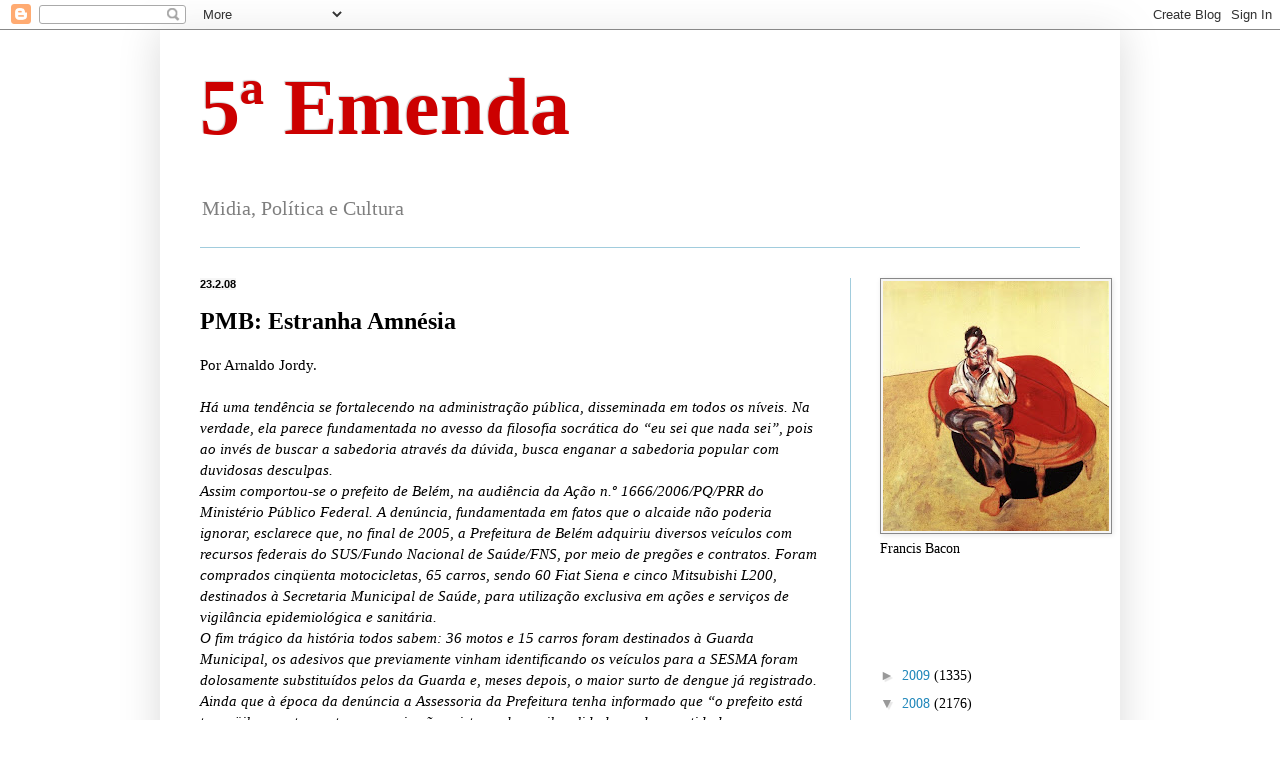

--- FILE ---
content_type: text/html; charset=UTF-8
request_url: https://quintaemenda.blogspot.com/2008/02/pmb-estranha-amnsia.html
body_size: 14405
content:
<!DOCTYPE html>
<html class='v2' dir='ltr' lang='pt-BR'>
<head>
<link href='https://www.blogger.com/static/v1/widgets/335934321-css_bundle_v2.css' rel='stylesheet' type='text/css'/>
<meta content='width=1100' name='viewport'/>
<meta content='text/html; charset=UTF-8' http-equiv='Content-Type'/>
<meta content='blogger' name='generator'/>
<link href='https://quintaemenda.blogspot.com/favicon.ico' rel='icon' type='image/x-icon'/>
<link href='http://quintaemenda.blogspot.com/2008/02/pmb-estranha-amnsia.html' rel='canonical'/>
<!--Can't find substitution for tag [blog.ieCssRetrofitLinks]-->
<meta content='http://quintaemenda.blogspot.com/2008/02/pmb-estranha-amnsia.html' property='og:url'/>
<meta content='PMB: Estranha Amnésia' property='og:title'/>
<meta content='Por Arnaldo Jordy. Há uma tendência se fortalecendo na administração pública, disseminada em todos os níveis. Na verdade, ela parece fundame...' property='og:description'/>
<title>5ª Emenda: PMB: Estranha Amnésia</title>
<style id='page-skin-1' type='text/css'><!--
/*
-----------------------------------------------
Blogger Template Style
Name:     Simple
Designer: Blogger
URL:      www.blogger.com
----------------------------------------------- */
/* Content
----------------------------------------------- */
body {
font: normal normal 14px Georgia, Utopia, 'Palatino Linotype', Palatino, serif;
color: #000000;
background: #ffffff none repeat scroll top left;
padding: 0 40px 40px 40px;
}
html body .region-inner {
min-width: 0;
max-width: 100%;
width: auto;
}
h2 {
font-size: 22px;
}
a:link {
text-decoration:none;
color: #2288bb;
}
a:visited {
text-decoration:none;
color: #888888;
}
a:hover {
text-decoration:underline;
color: #33aaff;
}
.body-fauxcolumn-outer .fauxcolumn-inner {
background: transparent url(https://resources.blogblog.com/blogblog/data/1kt/simple/body_gradient_tile_light.png) repeat scroll top left;
_background-image: none;
}
.body-fauxcolumn-outer .cap-top {
position: absolute;
z-index: 1;
height: 400px;
width: 100%;
}
.body-fauxcolumn-outer .cap-top .cap-left {
width: 100%;
background: transparent url(https://resources.blogblog.com/blogblog/data/1kt/simple/gradients_light.png) repeat-x scroll top left;
_background-image: none;
}
.content-outer {
-moz-box-shadow: 0 0 40px rgba(0, 0, 0, .15);
-webkit-box-shadow: 0 0 5px rgba(0, 0, 0, .15);
-goog-ms-box-shadow: 0 0 10px #333333;
box-shadow: 0 0 40px rgba(0, 0, 0, .15);
margin-bottom: 1px;
}
.content-inner {
padding: 10px 10px;
}
.content-inner {
background-color: #ffffff;
}
/* Header
----------------------------------------------- */
.header-outer {
background: transparent none repeat-x scroll 0 -400px;
_background-image: none;
}
.Header h1 {
font: normal bold 80px Georgia, Utopia, 'Palatino Linotype', Palatino, serif;
color: #cc0000;
text-shadow: -1px -1px 1px rgba(0, 0, 0, .2);
}
.Header h1 a {
color: #cc0000;
}
.Header .description {
font-size: 140%;
color: #7f7f7f;
}
.header-inner .Header .titlewrapper {
padding: 22px 30px;
}
.header-inner .Header .descriptionwrapper {
padding: 0 30px;
}
/* Tabs
----------------------------------------------- */
.tabs-inner .section:first-child {
border-top: 1px solid #a1ccdd;
}
.tabs-inner .section:first-child ul {
margin-top: -1px;
border-top: 1px solid #a1ccdd;
border-left: 0 solid #a1ccdd;
border-right: 0 solid #a1ccdd;
}
.tabs-inner .widget ul {
background: #ffffff url(https://resources.blogblog.com/blogblog/data/1kt/simple/gradients_light.png) repeat-x scroll 0 -800px;
_background-image: none;
border-bottom: 1px solid #a1ccdd;
margin-top: 0;
margin-left: -30px;
margin-right: -30px;
}
.tabs-inner .widget li a {
display: inline-block;
padding: .6em 1em;
font: normal normal 14px 'Courier New', Courier, FreeMono, monospace;
color: #f1c232;
border-left: 1px solid #ffffff;
border-right: 1px solid #a1ccdd;
}
.tabs-inner .widget li:first-child a {
border-left: none;
}
.tabs-inner .widget li.selected a, .tabs-inner .widget li a:hover {
color: #000000;
background-color: #eeeeee;
text-decoration: none;
}
/* Columns
----------------------------------------------- */
.main-outer {
border-top: 0 solid #a1ccdd;
}
.fauxcolumn-left-outer .fauxcolumn-inner {
border-right: 1px solid #a1ccdd;
}
.fauxcolumn-right-outer .fauxcolumn-inner {
border-left: 1px solid #a1ccdd;
}
/* Headings
----------------------------------------------- */
div.widget > h2,
div.widget h2.title {
margin: 0 0 1em 0;
font: normal bold 14px Georgia, Utopia, 'Palatino Linotype', Palatino, serif;
color: #ffffff;
}
/* Widgets
----------------------------------------------- */
.widget .zippy {
color: #999999;
text-shadow: 2px 2px 1px rgba(0, 0, 0, .1);
}
.widget .popular-posts ul {
list-style: none;
}
/* Posts
----------------------------------------------- */
h2.date-header {
font: normal bold 11px Arial, Tahoma, Helvetica, FreeSans, sans-serif;
}
.date-header span {
background-color: #f5f5f5;
color: #000000;
padding: inherit;
letter-spacing: inherit;
margin: inherit;
}
.main-inner {
padding-top: 30px;
padding-bottom: 30px;
}
.main-inner .column-center-inner {
padding: 0 15px;
}
.main-inner .column-center-inner .section {
margin: 0 15px;
}
.post {
margin: 0 0 25px 0;
}
h3.post-title, .comments h4 {
font: normal bold 24px Georgia, Utopia, 'Palatino Linotype', Palatino, serif;
margin: .75em 0 0;
}
.post-body {
font-size: 110%;
line-height: 1.4;
position: relative;
}
.post-body img, .post-body .tr-caption-container, .Profile img, .Image img,
.BlogList .item-thumbnail img {
padding: 2px;
background: #f5f5f5;
border: 1px solid #888888;
-moz-box-shadow: 1px 1px 5px rgba(0, 0, 0, .1);
-webkit-box-shadow: 1px 1px 5px rgba(0, 0, 0, .1);
box-shadow: 1px 1px 5px rgba(0, 0, 0, .1);
}
.post-body img, .post-body .tr-caption-container {
padding: 5px;
}
.post-body .tr-caption-container {
color: #999999;
}
.post-body .tr-caption-container img {
padding: 0;
background: transparent;
border: none;
-moz-box-shadow: 0 0 0 rgba(0, 0, 0, .1);
-webkit-box-shadow: 0 0 0 rgba(0, 0, 0, .1);
box-shadow: 0 0 0 rgba(0, 0, 0, .1);
}
.post-header {
margin: 0 0 1.5em;
line-height: 1.6;
font-size: 90%;
}
.post-footer {
margin: 20px -2px 0;
padding: 5px 10px;
color: #777777;
background-color: #f5f5f5;
border-bottom: 1px solid #eeeeee;
line-height: 1.6;
font-size: 90%;
}
#comments .comment-author {
padding-top: 1.5em;
border-top: 1px solid #a1ccdd;
background-position: 0 1.5em;
}
#comments .comment-author:first-child {
padding-top: 0;
border-top: none;
}
.avatar-image-container {
margin: .2em 0 0;
}
#comments .avatar-image-container img {
border: 1px solid #888888;
}
/* Comments
----------------------------------------------- */
.comments .comments-content .icon.blog-author {
background-repeat: no-repeat;
background-image: url([data-uri]);
}
.comments .comments-content .loadmore a {
border-top: 1px solid #999999;
border-bottom: 1px solid #999999;
}
.comments .comment-thread.inline-thread {
background-color: #f5f5f5;
}
.comments .continue {
border-top: 2px solid #999999;
}
/* Accents
---------------------------------------------- */
.section-columns td.columns-cell {
border-left: 1px solid #a1ccdd;
}
.blog-pager {
background: transparent none no-repeat scroll top center;
}
.blog-pager-older-link, .home-link,
.blog-pager-newer-link {
background-color: #ffffff;
padding: 5px;
}
.footer-outer {
border-top: 0 dashed #bbbbbb;
}
/* Mobile
----------------------------------------------- */
body.mobile  {
background-size: auto;
}
.mobile .body-fauxcolumn-outer {
background: transparent none repeat scroll top left;
}
.mobile .body-fauxcolumn-outer .cap-top {
background-size: 100% auto;
}
.mobile .content-outer {
-webkit-box-shadow: 0 0 3px rgba(0, 0, 0, .15);
box-shadow: 0 0 3px rgba(0, 0, 0, .15);
}
.mobile .tabs-inner .widget ul {
margin-left: 0;
margin-right: 0;
}
.mobile .post {
margin: 0;
}
.mobile .main-inner .column-center-inner .section {
margin: 0;
}
.mobile .date-header span {
padding: 0.1em 10px;
margin: 0 -10px;
}
.mobile h3.post-title {
margin: 0;
}
.mobile .blog-pager {
background: transparent none no-repeat scroll top center;
}
.mobile .footer-outer {
border-top: none;
}
.mobile .main-inner, .mobile .footer-inner {
background-color: #ffffff;
}
.mobile-index-contents {
color: #000000;
}
.mobile-link-button {
background-color: #2288bb;
}
.mobile-link-button a:link, .mobile-link-button a:visited {
color: #ffffff;
}
.mobile .tabs-inner .section:first-child {
border-top: none;
}
.mobile .tabs-inner .PageList .widget-content {
background-color: #eeeeee;
color: #000000;
border-top: 1px solid #a1ccdd;
border-bottom: 1px solid #a1ccdd;
}
.mobile .tabs-inner .PageList .widget-content .pagelist-arrow {
border-left: 1px solid #a1ccdd;
}

--></style>
<style id='template-skin-1' type='text/css'><!--
body {
min-width: 960px;
}
.content-outer, .content-fauxcolumn-outer, .region-inner {
min-width: 960px;
max-width: 960px;
_width: 960px;
}
.main-inner .columns {
padding-left: 0;
padding-right: 260px;
}
.main-inner .fauxcolumn-center-outer {
left: 0;
right: 260px;
/* IE6 does not respect left and right together */
_width: expression(this.parentNode.offsetWidth -
parseInt("0") -
parseInt("260px") + 'px');
}
.main-inner .fauxcolumn-left-outer {
width: 0;
}
.main-inner .fauxcolumn-right-outer {
width: 260px;
}
.main-inner .column-left-outer {
width: 0;
right: 100%;
margin-left: -0;
}
.main-inner .column-right-outer {
width: 260px;
margin-right: -260px;
}
#layout {
min-width: 0;
}
#layout .content-outer {
min-width: 0;
width: 800px;
}
#layout .region-inner {
min-width: 0;
width: auto;
}
body#layout div.add_widget {
padding: 8px;
}
body#layout div.add_widget a {
margin-left: 32px;
}
--></style>
<link href='https://www.blogger.com/dyn-css/authorization.css?targetBlogID=17822396&amp;zx=36137e2b-8569-498e-988e-e87cf1b03b37' media='none' onload='if(media!=&#39;all&#39;)media=&#39;all&#39;' rel='stylesheet'/><noscript><link href='https://www.blogger.com/dyn-css/authorization.css?targetBlogID=17822396&amp;zx=36137e2b-8569-498e-988e-e87cf1b03b37' rel='stylesheet'/></noscript>
<meta name='google-adsense-platform-account' content='ca-host-pub-1556223355139109'/>
<meta name='google-adsense-platform-domain' content='blogspot.com'/>

</head>
<body class='loading variant-pale'>
<div class='navbar section' id='navbar' name='Navbar'><div class='widget Navbar' data-version='1' id='Navbar1'><script type="text/javascript">
    function setAttributeOnload(object, attribute, val) {
      if(window.addEventListener) {
        window.addEventListener('load',
          function(){ object[attribute] = val; }, false);
      } else {
        window.attachEvent('onload', function(){ object[attribute] = val; });
      }
    }
  </script>
<div id="navbar-iframe-container"></div>
<script type="text/javascript" src="https://apis.google.com/js/platform.js"></script>
<script type="text/javascript">
      gapi.load("gapi.iframes:gapi.iframes.style.bubble", function() {
        if (gapi.iframes && gapi.iframes.getContext) {
          gapi.iframes.getContext().openChild({
              url: 'https://www.blogger.com/navbar/17822396?po\x3d4370531340226513667\x26origin\x3dhttps://quintaemenda.blogspot.com',
              where: document.getElementById("navbar-iframe-container"),
              id: "navbar-iframe"
          });
        }
      });
    </script><script type="text/javascript">
(function() {
var script = document.createElement('script');
script.type = 'text/javascript';
script.src = '//pagead2.googlesyndication.com/pagead/js/google_top_exp.js';
var head = document.getElementsByTagName('head')[0];
if (head) {
head.appendChild(script);
}})();
</script>
</div></div>
<div class='body-fauxcolumns'>
<div class='fauxcolumn-outer body-fauxcolumn-outer'>
<div class='cap-top'>
<div class='cap-left'></div>
<div class='cap-right'></div>
</div>
<div class='fauxborder-left'>
<div class='fauxborder-right'></div>
<div class='fauxcolumn-inner'>
</div>
</div>
<div class='cap-bottom'>
<div class='cap-left'></div>
<div class='cap-right'></div>
</div>
</div>
</div>
<div class='content'>
<div class='content-fauxcolumns'>
<div class='fauxcolumn-outer content-fauxcolumn-outer'>
<div class='cap-top'>
<div class='cap-left'></div>
<div class='cap-right'></div>
</div>
<div class='fauxborder-left'>
<div class='fauxborder-right'></div>
<div class='fauxcolumn-inner'>
</div>
</div>
<div class='cap-bottom'>
<div class='cap-left'></div>
<div class='cap-right'></div>
</div>
</div>
</div>
<div class='content-outer'>
<div class='content-cap-top cap-top'>
<div class='cap-left'></div>
<div class='cap-right'></div>
</div>
<div class='fauxborder-left content-fauxborder-left'>
<div class='fauxborder-right content-fauxborder-right'></div>
<div class='content-inner'>
<header>
<div class='header-outer'>
<div class='header-cap-top cap-top'>
<div class='cap-left'></div>
<div class='cap-right'></div>
</div>
<div class='fauxborder-left header-fauxborder-left'>
<div class='fauxborder-right header-fauxborder-right'></div>
<div class='region-inner header-inner'>
<div class='header section' id='header' name='Cabeçalho'><div class='widget Header' data-version='1' id='Header1'>
<div id='header-inner'>
<div class='titlewrapper'>
<h1 class='title'>
<a href='https://quintaemenda.blogspot.com/'>
5ª Emenda
</a>
</h1>
</div>
<div class='descriptionwrapper'>
<p class='description'><span>Midia, Política e Cultura</span></p>
</div>
</div>
</div></div>
</div>
</div>
<div class='header-cap-bottom cap-bottom'>
<div class='cap-left'></div>
<div class='cap-right'></div>
</div>
</div>
</header>
<div class='tabs-outer'>
<div class='tabs-cap-top cap-top'>
<div class='cap-left'></div>
<div class='cap-right'></div>
</div>
<div class='fauxborder-left tabs-fauxborder-left'>
<div class='fauxborder-right tabs-fauxborder-right'></div>
<div class='region-inner tabs-inner'>
<div class='tabs no-items section' id='crosscol' name='Entre colunas'></div>
<div class='tabs no-items section' id='crosscol-overflow' name='Cross-Column 2'></div>
</div>
</div>
<div class='tabs-cap-bottom cap-bottom'>
<div class='cap-left'></div>
<div class='cap-right'></div>
</div>
</div>
<div class='main-outer'>
<div class='main-cap-top cap-top'>
<div class='cap-left'></div>
<div class='cap-right'></div>
</div>
<div class='fauxborder-left main-fauxborder-left'>
<div class='fauxborder-right main-fauxborder-right'></div>
<div class='region-inner main-inner'>
<div class='columns fauxcolumns'>
<div class='fauxcolumn-outer fauxcolumn-center-outer'>
<div class='cap-top'>
<div class='cap-left'></div>
<div class='cap-right'></div>
</div>
<div class='fauxborder-left'>
<div class='fauxborder-right'></div>
<div class='fauxcolumn-inner'>
</div>
</div>
<div class='cap-bottom'>
<div class='cap-left'></div>
<div class='cap-right'></div>
</div>
</div>
<div class='fauxcolumn-outer fauxcolumn-left-outer'>
<div class='cap-top'>
<div class='cap-left'></div>
<div class='cap-right'></div>
</div>
<div class='fauxborder-left'>
<div class='fauxborder-right'></div>
<div class='fauxcolumn-inner'>
</div>
</div>
<div class='cap-bottom'>
<div class='cap-left'></div>
<div class='cap-right'></div>
</div>
</div>
<div class='fauxcolumn-outer fauxcolumn-right-outer'>
<div class='cap-top'>
<div class='cap-left'></div>
<div class='cap-right'></div>
</div>
<div class='fauxborder-left'>
<div class='fauxborder-right'></div>
<div class='fauxcolumn-inner'>
</div>
</div>
<div class='cap-bottom'>
<div class='cap-left'></div>
<div class='cap-right'></div>
</div>
</div>
<!-- corrects IE6 width calculation -->
<div class='columns-inner'>
<div class='column-center-outer'>
<div class='column-center-inner'>
<div class='main section' id='main' name='Principal'><div class='widget Blog' data-version='1' id='Blog1'>
<div class='blog-posts hfeed'>

          <div class="date-outer">
        
<h2 class='date-header'><span>23.2.08</span></h2>

          <div class="date-posts">
        
<div class='post-outer'>
<div class='post hentry uncustomized-post-template' itemprop='blogPost' itemscope='itemscope' itemtype='http://schema.org/BlogPosting'>
<meta content='17822396' itemprop='blogId'/>
<meta content='4370531340226513667' itemprop='postId'/>
<a name='4370531340226513667'></a>
<h3 class='post-title entry-title' itemprop='name'>
PMB: Estranha Amnésia
</h3>
<div class='post-header'>
<div class='post-header-line-1'></div>
</div>
<div class='post-body entry-content' id='post-body-4370531340226513667' itemprop='description articleBody'>
Por Arnaldo Jordy.<br /><br /><em>Há uma tendência se fortalecendo na administração pública, disseminada em todos os níveis. Na verdade, ela parece fundamentada no avesso da filosofia socrática do &#8220;eu sei que nada sei&#8221;, pois ao invés de buscar a sabedoria através da dúvida, busca enganar a sabedoria popular com duvidosas desculpas.<br />Assim comportou-se o prefeito de Belém, na audiência da Ação n.º 1666/2006/PQ/PRR do Ministério Público Federal. A denúncia, fundamentada em fatos que o alcaide não poderia ignorar, esclarece que, no final de 2005, a Prefeitura de Belém adquiriu diversos veículos com recursos federais do SUS/Fundo Nacional de Saúde/FNS, por meio de pregões e contratos. Foram comprados cinqüenta motocicletas, 65 carros, sendo 60 Fiat Siena e cinco Mitsubishi L200, destinados à Secretaria Municipal de Saúde, para utilização exclusiva em ações e serviços de vigilância epidemiológica e sanitária.<br />O fim trágico da história todos sabem: 36 motos e 15 carros foram destinados à Guarda Municipal, os adesivos que previamente vinham identificando os veículos para a SESMA foram dolosamente substituídos pelos da Guarda e, meses depois, o maior surto de dengue já registrado.<br />Ainda que à época da denúncia a Assessoria da Prefeitura tenha informado que &#8220;o prefeito está tranqüilo quanto a este caso, pois não existe nenhuma ilegalidade ou desonestidade e que, ao final da apuração, ficará comprovado que tudo foi feito como orientam as leis", seu primeiro recurso não foi explicar os fatos. Sua defesa foi tentar descaracterizar a competência da Justiça Federal no questionamento, no que foi derrotado. O segundo recurso foi recorrer à máxima socrática do desconhecimento, dizendo na audiência que a compra de carros não era sua responsabilidade e sim da SESMA, &#8220;esquecendo-se&#8221;, inclusive, de que a entrega dos veículos à Guarda foi pública e festiva.<br />Acompanhamos agora o projeto de macrodrenagem da Estrada Nova, obra com um custo de cerca de 250 milhões de reais, financiada pelo BID, cuja aprovação demorou face ao déficit nas contas públicas municipais nos cinco anos anteriores à apresentação da carta-consulta em outubro de 2005.<br />Em março de 2007, o então secretário Municipal de Urbanismo, Luiz Otávio Mota Pereira, denunciou as &#8220;obras alopradas&#8221; da gestão Duciomar Costa, dizendo textualmente na sua carta de demissão: &#8220;Face ao exposto e visando resguardar minha responsabilidade como técnico, professor universitário, servidor público e principalmente como cidadão, solicito minha demissão do cargo de secretário Municipal de Urbanismo e também coordenador da Unidade Gestora do Programa de Recuperação Urbano Ambiental da Bacia da Estrada Nova&#8221;.<br />A bacia da Estrada Nova abriga os bairros que apresentam os piores indicadores de saúde e de baixo IDH de Belém. O projeto tem por objetivo melhorar a qualidade de vida de cerca de 250 mil pessoas, mas, pouco se sabe sobre os procedimentos, objeto de tumultuadas audiências no bairro do Jurunas.<br />Mesclada com a urbanização da orla, sob o pomposo rótulo Portal da Amazônia, a urbanização da Estrada Nova parece que ficará submersa pela nova fase do prefeito sob a máxima do Chacrinha: &#8220;eu vim para confundir e não para explicar&#8221;. Quanto à orla, denúncias recentes na imprensa insinuam que a ampliação de gabarito para construções privilegia a especulação imobiliária..<br />Esperamos que a opinião pública, o MPF e, principalmente, o MPE &#8211; que até agora permaneceu calado &#8211; estejam vigilantes na defesa do povo de Belém, pois aqui, mais do que uma metamorfose ambulante, somos vítimas da confusão deliberada e do esquecimento &#8220;prévio&#8221;.<br /></em><br />* Arnaldo Jordy é deputado estadual, líder do PPS.
<div style='clear: both;'></div>
</div>
<div class='post-footer'>
<div class='post-footer-line post-footer-line-1'>
<span class='post-author vcard'>
Postado por
<span class='fn' itemprop='author' itemscope='itemscope' itemtype='http://schema.org/Person'>
<meta content='https://www.blogger.com/profile/09176492841825232682' itemprop='url'/>
<a class='g-profile' href='https://www.blogger.com/profile/09176492841825232682' rel='author' title='author profile'>
<span itemprop='name'>Unknown</span>
</a>
</span>
</span>
<span class='post-timestamp'>
às
<meta content='http://quintaemenda.blogspot.com/2008/02/pmb-estranha-amnsia.html' itemprop='url'/>
<a class='timestamp-link' href='https://quintaemenda.blogspot.com/2008/02/pmb-estranha-amnsia.html' rel='bookmark' title='permanent link'><abbr class='published' itemprop='datePublished' title='2008-02-23T09:03:00-03:00'>09:03</abbr></a>
</span>
<span class='post-comment-link'>
</span>
<span class='post-icons'>
<span class='item-control blog-admin pid-1452303167'>
<a href='https://www.blogger.com/post-edit.g?blogID=17822396&postID=4370531340226513667&from=pencil' title='Editar post'>
<img alt='' class='icon-action' height='18' src='https://resources.blogblog.com/img/icon18_edit_allbkg.gif' width='18'/>
</a>
</span>
</span>
<div class='post-share-buttons goog-inline-block'>
</div>
</div>
<div class='post-footer-line post-footer-line-2'>
<span class='post-labels'>
</span>
</div>
<div class='post-footer-line post-footer-line-3'>
<span class='post-location'>
</span>
</div>
</div>
</div>
<div class='comments' id='comments'>
<a name='comments'></a>
<h4>5 comentários:</h4>
<div id='Blog1_comments-block-wrapper'>
<dl class='' id='comments-block'>
<dt class='comment-author anon-comment-icon' id='c3228021482340323530'>
<a name='c3228021482340323530'></a>
Anônimo
disse...
</dt>
<dd class='comment-body' id='Blog1_cmt-3228021482340323530'>
<p>
-Lula, o Dirceu tá dando propina para Parlamentares.<BR/>- Não sabia companheiro.<BR/>- Mas Lula, ele faz isso para garantir suas proposições.<BR/>- Mas juro, não sabia.<BR/>- Presidente, os dinheiros eram distribuidos na sua ante-sala!!!<BR/>- Era não, era ?<BR/>- Claro, o Dirceu afirmava que você estava a par de tudo.<BR/>- Falava não, falava ?<BR/>- Presidente, este é o maior escândalo da história do País, feito dentro do Planalto, na sua ante-sala pelo seu "capitão".<BR/>- Não sabia companheiro. Eu não vi nada, nem ouvi... Quem é Zé Dirceu?<BR/><BR/><BR/>E por ai vai. A tese conhecida por:  "Não vi, não sei, não ouvi, nem sei quem sou!" foi autorizada pela autoridade máxima de nosso país.
</p>
</dd>
<dd class='comment-footer'>
<span class='comment-timestamp'>
<a href='https://quintaemenda.blogspot.com/2008/02/pmb-estranha-amnsia.html?showComment=1203770100000#c3228021482340323530' title='comment permalink'>
9:35 AM
</a>
<span class='item-control blog-admin pid-1600596375'>
<a class='comment-delete' href='https://www.blogger.com/comment/delete/17822396/3228021482340323530' title='Excluir comentário'>
<img src='https://resources.blogblog.com/img/icon_delete13.gif'/>
</a>
</span>
</span>
</dd>
<dt class='comment-author anon-comment-icon' id='c3420837675697472562'>
<a name='c3420837675697472562'></a>
Anônimo
disse...
</dt>
<dd class='comment-body' id='Blog1_cmt-3420837675697472562'>
<p>
Até quando o povo belemense estará nas mãos do falsário orculista!!!???<BR/>absolutamente verdadeiras e de altíssimo nível as colocações do eminente deputado estadual
</p>
</dd>
<dd class='comment-footer'>
<span class='comment-timestamp'>
<a href='https://quintaemenda.blogspot.com/2008/02/pmb-estranha-amnsia.html?showComment=1203773280000#c3420837675697472562' title='comment permalink'>
10:28 AM
</a>
<span class='item-control blog-admin pid-1600596375'>
<a class='comment-delete' href='https://www.blogger.com/comment/delete/17822396/3420837675697472562' title='Excluir comentário'>
<img src='https://resources.blogblog.com/img/icon_delete13.gif'/>
</a>
</span>
</span>
</dd>
<dt class='comment-author blogger-comment-icon' id='c3981032029321689298'>
<a name='c3981032029321689298'></a>
<a href='https://www.blogger.com/profile/06438626873957131968' rel='nofollow'>Val-André Mutran &#63743;</a>
disse...
</dt>
<dd class='comment-body' id='Blog1_cmt-3981032029321689298'>
<p>
E o Ministério Público Estadual dorme no ponto, por causa?<BR/>Isso é uma vergonha para o Pará!
</p>
</dd>
<dd class='comment-footer'>
<span class='comment-timestamp'>
<a href='https://quintaemenda.blogspot.com/2008/02/pmb-estranha-amnsia.html?showComment=1203781200000#c3981032029321689298' title='comment permalink'>
12:40 PM
</a>
<span class='item-control blog-admin pid-287230570'>
<a class='comment-delete' href='https://www.blogger.com/comment/delete/17822396/3981032029321689298' title='Excluir comentário'>
<img src='https://resources.blogblog.com/img/icon_delete13.gif'/>
</a>
</span>
</span>
</dd>
<dt class='comment-author anon-comment-icon' id='c6405087753115714019'>
<a name='c6405087753115714019'></a>
Anônimo
disse...
</dt>
<dd class='comment-body' id='Blog1_cmt-6405087753115714019'>
<p>
O comentário do nobre deputado Arnaldo Jordy vem bem a propósito, se não vejamos: Na época do ex-prefeito Edmilson Rodrigues, o MPE éra de uma competência e atuação jamais vistas nesta cidade. O ex-prefeito só dizia que ia fazer alguma coisa, e lá estava o MPE para entrar em ação. Uma árvore na Almirante Barroso e quem estava lá o MPE. E agora que vemos uma verdadeira barbárie sendo feita e realizada em nossa cidade e o MPE está cego, surdo e mudo. O jeito é apelar para quem! Enquanto isso o prefeito Nugeti, esse do assunto pintado, fica a zombar da nossa boa paciência. Como diaz a musiquinha: Tá fazendo sim, o trabalho aumentando e a vida melhorando. É o verdadeiro AMA, BELÉM! Torço pra nossa améval e sauve, sauve governadora faço uma excelente parceiria com o nosso GRANDE PINTOR NUGETI nessa eleições como ela quer. A militãncia vai adorar. Como já dividiram como vai ficar seus mandatos, dois ao NUGETI e seis a nossa queridissima governadora é esperar pra ver.<BR/>Abraços e vamos rezando pra que não chova mais porque a tinta da nossa cidade está escorrendo.<BR/><BR/>Pablo Picasso
</p>
</dd>
<dd class='comment-footer'>
<span class='comment-timestamp'>
<a href='https://quintaemenda.blogspot.com/2008/02/pmb-estranha-amnsia.html?showComment=1203806940000#c6405087753115714019' title='comment permalink'>
7:49 PM
</a>
<span class='item-control blog-admin pid-1600596375'>
<a class='comment-delete' href='https://www.blogger.com/comment/delete/17822396/6405087753115714019' title='Excluir comentário'>
<img src='https://resources.blogblog.com/img/icon_delete13.gif'/>
</a>
</span>
</span>
</dd>
<dt class='comment-author anon-comment-icon' id='c7238506624028935838'>
<a name='c7238506624028935838'></a>
Anônimo
disse...
</dt>
<dd class='comment-body' id='Blog1_cmt-7238506624028935838'>
<p>
Em relação aos processos neste ano eleitoral, será de grande destaque, já visando desestabilisar possíveis pré candidatos e opositores nas próximas eleições.<BR/>Isso será comum daqui em diante...<BR/>Raíro Silvino<BR/>José Lima<BR/>Nostradamus de França
</p>
</dd>
<dd class='comment-footer'>
<span class='comment-timestamp'>
<a href='https://quintaemenda.blogspot.com/2008/02/pmb-estranha-amnsia.html?showComment=1204334580000#c7238506624028935838' title='comment permalink'>
10:23 PM
</a>
<span class='item-control blog-admin pid-1600596375'>
<a class='comment-delete' href='https://www.blogger.com/comment/delete/17822396/7238506624028935838' title='Excluir comentário'>
<img src='https://resources.blogblog.com/img/icon_delete13.gif'/>
</a>
</span>
</span>
</dd>
</dl>
</div>
<p class='comment-footer'>
<a href='https://www.blogger.com/comment/fullpage/post/17822396/4370531340226513667' onclick='javascript:window.open(this.href, "bloggerPopup", "toolbar=0,location=0,statusbar=1,menubar=0,scrollbars=yes,width=640,height=500"); return false;'>Postar um comentário</a>
</p>
</div>
</div>

        </div></div>
      
</div>
<div class='blog-pager' id='blog-pager'>
<span id='blog-pager-newer-link'>
<a class='blog-pager-newer-link' href='https://quintaemenda.blogspot.com/2008/02/cefet-apronta-mais-uma.html' id='Blog1_blog-pager-newer-link' title='Postagem mais recente'>Postagem mais recente</a>
</span>
<span id='blog-pager-older-link'>
<a class='blog-pager-older-link' href='https://quintaemenda.blogspot.com/2008/02/sbado.html' id='Blog1_blog-pager-older-link' title='Postagem mais antiga'>Postagem mais antiga</a>
</span>
<a class='home-link' href='https://quintaemenda.blogspot.com/'>Página inicial</a>
</div>
<div class='clear'></div>
<div class='post-feeds'>
</div>
</div></div>
</div>
</div>
<div class='column-left-outer'>
<div class='column-left-inner'>
<aside>
</aside>
</div>
</div>
<div class='column-right-outer'>
<div class='column-right-inner'>
<aside>
<div class='sidebar section' id='sidebar-right-1'><div class='widget Image' data-version='1' id='Image2'>
<div class='widget-content'>
<img alt='' height='250' id='Image2_img' src='https://blogger.googleusercontent.com/img/b/R29vZ2xl/AVvXsEij0gRP4gPIl_rC7Gd2LWys_vSeoB0pGAjno5r4unU2MyDKlRvUwy5LA0EBxCt_df2T0l_uKw71eMA1VpY_xLGqLDJF6EBksMgbYeE4Xdg7k4jcUM1lqicVd8vTsxFoMIG_iv6H/s250/mkg6ef.jpg' width='226'/>
<br/>
<span class='caption'>Francis Bacon</span>
</div>
<div class='clear'></div>
</div><div class='widget HTML' data-version='1' id='HTML1'>
<h2 class='title'>Visitantes</h2>
<div class='widget-content'>
<!-- Site Meter -->
<script src="//s30.sitemeter.com/js/counter.js?site=s30Quinta" type="text/javascript">
</script>
<noscript>
<a href="http://s30.sitemeter.com/stats.asp?site=s30Quinta" target="_top">
<img border="0" alt="Site Meter" src="https://lh3.googleusercontent.com/blogger_img_proxy/AEn0k_uUyNnX8-LkRtm5bjFdfTihfRMVMltyxSfRm2u-wZVNiWS6RnNgJm7Tc3drQZ1uQ3ukKMnDNF0ce1JwK1M7rUe9pBKxGUhhU9uVjNRURFrFbZ-bY_Q=s0-d"></a>
</noscript>
<!-- Copyright (c)2006 Site Meter -->
</div>
<div class='clear'></div>
</div><div class='widget BlogArchive' data-version='1' id='BlogArchive1'>
<h2>Arquivo do blog</h2>
<div class='widget-content'>
<div id='ArchiveList'>
<div id='BlogArchive1_ArchiveList'>
<ul class='hierarchy'>
<li class='archivedate collapsed'>
<a class='toggle' href='javascript:void(0)'>
<span class='zippy'>

        &#9658;&#160;
      
</span>
</a>
<a class='post-count-link' href='https://quintaemenda.blogspot.com/2009/'>
2009
</a>
<span class='post-count' dir='ltr'>(1335)</span>
<ul class='hierarchy'>
<li class='archivedate collapsed'>
<a class='toggle' href='javascript:void(0)'>
<span class='zippy'>

        &#9658;&#160;
      
</span>
</a>
<a class='post-count-link' href='https://quintaemenda.blogspot.com/2009/07/'>
julho
</a>
<span class='post-count' dir='ltr'>(4)</span>
</li>
</ul>
<ul class='hierarchy'>
<li class='archivedate collapsed'>
<a class='toggle' href='javascript:void(0)'>
<span class='zippy'>

        &#9658;&#160;
      
</span>
</a>
<a class='post-count-link' href='https://quintaemenda.blogspot.com/2009/06/'>
junho
</a>
<span class='post-count' dir='ltr'>(193)</span>
</li>
</ul>
<ul class='hierarchy'>
<li class='archivedate collapsed'>
<a class='toggle' href='javascript:void(0)'>
<span class='zippy'>

        &#9658;&#160;
      
</span>
</a>
<a class='post-count-link' href='https://quintaemenda.blogspot.com/2009/05/'>
maio
</a>
<span class='post-count' dir='ltr'>(221)</span>
</li>
</ul>
<ul class='hierarchy'>
<li class='archivedate collapsed'>
<a class='toggle' href='javascript:void(0)'>
<span class='zippy'>

        &#9658;&#160;
      
</span>
</a>
<a class='post-count-link' href='https://quintaemenda.blogspot.com/2009/04/'>
abril
</a>
<span class='post-count' dir='ltr'>(243)</span>
</li>
</ul>
<ul class='hierarchy'>
<li class='archivedate collapsed'>
<a class='toggle' href='javascript:void(0)'>
<span class='zippy'>

        &#9658;&#160;
      
</span>
</a>
<a class='post-count-link' href='https://quintaemenda.blogspot.com/2009/03/'>
março
</a>
<span class='post-count' dir='ltr'>(231)</span>
</li>
</ul>
<ul class='hierarchy'>
<li class='archivedate collapsed'>
<a class='toggle' href='javascript:void(0)'>
<span class='zippy'>

        &#9658;&#160;
      
</span>
</a>
<a class='post-count-link' href='https://quintaemenda.blogspot.com/2009/02/'>
fevereiro
</a>
<span class='post-count' dir='ltr'>(244)</span>
</li>
</ul>
<ul class='hierarchy'>
<li class='archivedate collapsed'>
<a class='toggle' href='javascript:void(0)'>
<span class='zippy'>

        &#9658;&#160;
      
</span>
</a>
<a class='post-count-link' href='https://quintaemenda.blogspot.com/2009/01/'>
janeiro
</a>
<span class='post-count' dir='ltr'>(199)</span>
</li>
</ul>
</li>
</ul>
<ul class='hierarchy'>
<li class='archivedate expanded'>
<a class='toggle' href='javascript:void(0)'>
<span class='zippy toggle-open'>

        &#9660;&#160;
      
</span>
</a>
<a class='post-count-link' href='https://quintaemenda.blogspot.com/2008/'>
2008
</a>
<span class='post-count' dir='ltr'>(2176)</span>
<ul class='hierarchy'>
<li class='archivedate collapsed'>
<a class='toggle' href='javascript:void(0)'>
<span class='zippy'>

        &#9658;&#160;
      
</span>
</a>
<a class='post-count-link' href='https://quintaemenda.blogspot.com/2008/12/'>
dezembro
</a>
<span class='post-count' dir='ltr'>(152)</span>
</li>
</ul>
<ul class='hierarchy'>
<li class='archivedate collapsed'>
<a class='toggle' href='javascript:void(0)'>
<span class='zippy'>

        &#9658;&#160;
      
</span>
</a>
<a class='post-count-link' href='https://quintaemenda.blogspot.com/2008/11/'>
novembro
</a>
<span class='post-count' dir='ltr'>(130)</span>
</li>
</ul>
<ul class='hierarchy'>
<li class='archivedate collapsed'>
<a class='toggle' href='javascript:void(0)'>
<span class='zippy'>

        &#9658;&#160;
      
</span>
</a>
<a class='post-count-link' href='https://quintaemenda.blogspot.com/2008/10/'>
outubro
</a>
<span class='post-count' dir='ltr'>(183)</span>
</li>
</ul>
<ul class='hierarchy'>
<li class='archivedate collapsed'>
<a class='toggle' href='javascript:void(0)'>
<span class='zippy'>

        &#9658;&#160;
      
</span>
</a>
<a class='post-count-link' href='https://quintaemenda.blogspot.com/2008/09/'>
setembro
</a>
<span class='post-count' dir='ltr'>(62)</span>
</li>
</ul>
<ul class='hierarchy'>
<li class='archivedate collapsed'>
<a class='toggle' href='javascript:void(0)'>
<span class='zippy'>

        &#9658;&#160;
      
</span>
</a>
<a class='post-count-link' href='https://quintaemenda.blogspot.com/2008/08/'>
agosto
</a>
<span class='post-count' dir='ltr'>(60)</span>
</li>
</ul>
<ul class='hierarchy'>
<li class='archivedate collapsed'>
<a class='toggle' href='javascript:void(0)'>
<span class='zippy'>

        &#9658;&#160;
      
</span>
</a>
<a class='post-count-link' href='https://quintaemenda.blogspot.com/2008/07/'>
julho
</a>
<span class='post-count' dir='ltr'>(232)</span>
</li>
</ul>
<ul class='hierarchy'>
<li class='archivedate collapsed'>
<a class='toggle' href='javascript:void(0)'>
<span class='zippy'>

        &#9658;&#160;
      
</span>
</a>
<a class='post-count-link' href='https://quintaemenda.blogspot.com/2008/06/'>
junho
</a>
<span class='post-count' dir='ltr'>(206)</span>
</li>
</ul>
<ul class='hierarchy'>
<li class='archivedate collapsed'>
<a class='toggle' href='javascript:void(0)'>
<span class='zippy'>

        &#9658;&#160;
      
</span>
</a>
<a class='post-count-link' href='https://quintaemenda.blogspot.com/2008/05/'>
maio
</a>
<span class='post-count' dir='ltr'>(195)</span>
</li>
</ul>
<ul class='hierarchy'>
<li class='archivedate collapsed'>
<a class='toggle' href='javascript:void(0)'>
<span class='zippy'>

        &#9658;&#160;
      
</span>
</a>
<a class='post-count-link' href='https://quintaemenda.blogspot.com/2008/04/'>
abril
</a>
<span class='post-count' dir='ltr'>(209)</span>
</li>
</ul>
<ul class='hierarchy'>
<li class='archivedate collapsed'>
<a class='toggle' href='javascript:void(0)'>
<span class='zippy'>

        &#9658;&#160;
      
</span>
</a>
<a class='post-count-link' href='https://quintaemenda.blogspot.com/2008/03/'>
março
</a>
<span class='post-count' dir='ltr'>(204)</span>
</li>
</ul>
<ul class='hierarchy'>
<li class='archivedate expanded'>
<a class='toggle' href='javascript:void(0)'>
<span class='zippy toggle-open'>

        &#9660;&#160;
      
</span>
</a>
<a class='post-count-link' href='https://quintaemenda.blogspot.com/2008/02/'>
fevereiro
</a>
<span class='post-count' dir='ltr'>(245)</span>
<ul class='posts'>
<li><a href='https://quintaemenda.blogspot.com/2008/02/fazendo-onda.html'>Fazendo Onda</a></li>
<li><a href='https://quintaemenda.blogspot.com/2008/02/grana-rodou.html'>A Grana Rodou</a></li>
<li><a href='https://quintaemenda.blogspot.com/2008/02/vila-na-mira.html'>Vila na Mira</a></li>
<li><a href='https://quintaemenda.blogspot.com/2008/02/corda-esticada.html'>Corda Esticada</a></li>
<li><a href='https://quintaemenda.blogspot.com/2008/02/oi-seleciona-projetos.html'>Oi Seleciona Projetos</a></li>
<li><a href='https://quintaemenda.blogspot.com/2008/02/tem-mais.html'>Tem Mais?</a></li>
<li><a href='https://quintaemenda.blogspot.com/2008/02/mistrio.html'>Mistério</a></li>
<li><a href='https://quintaemenda.blogspot.com/2008/02/relaes-criminosas.html'>Relações Criminosas</a></li>
<li><a href='https://quintaemenda.blogspot.com/2008/02/dupla-de-ubquos.html'>Dupla de Ubíquos?</a></li>
<li><a href='https://quintaemenda.blogspot.com/2008/02/possibilidades-reai.html'>Possibilidades Reai$</a></li>
<li><a href='https://quintaemenda.blogspot.com/2008/02/super-popular.html'>Super Popular</a></li>
<li><a href='https://quintaemenda.blogspot.com/2008/02/tailndia-adeus.html'>Tailândia, Adeus</a></li>
<li><a href='https://quintaemenda.blogspot.com/2008/02/trava-lnguas.html'>Trava Línguas *</a></li>
<li><a href='https://quintaemenda.blogspot.com/2008/02/peixes-e-peixeiras.html'>Peixes e Peixeiras</a></li>
<li><a href='https://quintaemenda.blogspot.com/2008/02/lira-maia-fora-das-inseres.html'>Lira Maia Fora das Inserções</a></li>
<li><a href='https://quintaemenda.blogspot.com/2008/02/eles-no-sossegam-nunca.html'>Eles Não Sossegam Nunca</a></li>
<li><a href='https://quintaemenda.blogspot.com/2008/02/censura-da-malandragem.html'>Censura da Malandragem</a></li>
<li><a href='https://quintaemenda.blogspot.com/2008/02/ei-voce.html'>Ei, Voce Aí !</a></li>
<li><a href='https://quintaemenda.blogspot.com/2008/02/deputados-em-inria.html'>Deputados em Inércia</a></li>
<li><a href='https://quintaemenda.blogspot.com/2008/02/deputados-em-ao.html'>Deputados em Ação</a></li>
<li><a href='https://quintaemenda.blogspot.com/2008/02/hora-de-maia.html'>A Hora de Maia</a></li>
<li><a href='https://quintaemenda.blogspot.com/2008/02/mal-me-quer.html'>Mal me Quer</a></li>
<li><a href='https://quintaemenda.blogspot.com/2008/02/choram-mas-comem.html'>Choram, Mas Comem</a></li>
<li><a href='https://quintaemenda.blogspot.com/2008/02/cartola-esperta.html'>Cartola Esperta</a></li>
<li><a href='https://quintaemenda.blogspot.com/2008/02/100-pra-mim.html'>100% Pra Mim</a></li>
<li><a href='https://quintaemenda.blogspot.com/2008/02/curi-cassado.html'>Curió Cassado</a></li>
<li><a href='https://quintaemenda.blogspot.com/2008/02/campanha-fora-de-hora.html'>Campanha Fora de Hora</a></li>
<li><a href='https://quintaemenda.blogspot.com/2008/02/na-porta-de-casa-vila-da-barca.html'>Na Porta de Casa - Vila da Barca</a></li>
<li><a href='https://quintaemenda.blogspot.com/2008/02/escassos-perdulrios-e-omissos.html'>Escassos, Perdulários e Omissos</a></li>
<li><a href='https://quintaemenda.blogspot.com/2008/02/razes-e-emoes.html'>Razões e Emoções</a></li>
<li><a href='https://quintaemenda.blogspot.com/2008/02/meia-volta.html'>Meia Volta</a></li>
<li><a href='https://quintaemenda.blogspot.com/2008/02/reserva-de-elite.html'>Reserva de Elite</a></li>
<li><a href='https://quintaemenda.blogspot.com/2008/02/fala-lola.html'>Fala Lola</a></li>
<li><a href='https://quintaemenda.blogspot.com/2008/02/embarque-confirmado.html'>Embarque Confirmado</a></li>
<li><a href='https://quintaemenda.blogspot.com/2008/02/psb-abandona-o-barco.html'>PSB Abandona o Barco</a></li>
<li><a href='https://quintaemenda.blogspot.com/2008/02/cena-da-cidade.html'>Cena da Cidade</a></li>
<li><a href='https://quintaemenda.blogspot.com/2008/02/carona-recusada.html'>Carona Recusada</a></li>
<li><a href='https://quintaemenda.blogspot.com/2008/02/pegaram-o-gato.html'>Pegaram o Gato</a></li>
<li><a href='https://quintaemenda.blogspot.com/2008/02/na-fila.html'>Na Fila</a></li>
<li><a href='https://quintaemenda.blogspot.com/2008/02/coro-dos-descontentes.html'>Coro dos Descontentes</a></li>
<li><a href='https://quintaemenda.blogspot.com/2008/02/conversa-fiada-de-juvenil.html'>A Conversa Fiada de Juvenil</a></li>
<li><a href='https://quintaemenda.blogspot.com/2008/02/novas-revelaes-de-lola-o-cara.html'>Novas Revelações de Lola, o Cara</a></li>
<li><a href='https://quintaemenda.blogspot.com/2008/02/comisso-especial-em-vez-de-cpi.html'>Comissão Especial em Vez de CPI</a></li>
<li><a href='https://quintaemenda.blogspot.com/2008/02/tem-que-dividir.html'>Tem Que Dividir</a></li>
<li><a href='https://quintaemenda.blogspot.com/2008/02/triste-juvenil.html'>Triste Juvenil</a></li>
<li><a href='https://quintaemenda.blogspot.com/2008/02/presena.html'>Presença</a></li>
<li><a href='https://quintaemenda.blogspot.com/2008/02/lies-do-lucro.html'>Aulas de Lucro</a></li>
<li><a href='https://quintaemenda.blogspot.com/2008/02/salame-em-festa.html'>Salame em Festa</a></li>
<li><a href='https://quintaemenda.blogspot.com/2008/02/uma-rosa-desabrocha.html'>Uma Rosa Desabrocha</a></li>
<li><a href='https://quintaemenda.blogspot.com/2008/02/grosso-calibre.html'>Grosso Calibre</a></li>
<li><a href='https://quintaemenda.blogspot.com/2008/02/procurador-solicita-e-o-blog-retifica.html'>Procurador Solicita e o Blog Retifica</a></li>
<li><a href='https://quintaemenda.blogspot.com/2008/02/corre-lola.html'>Corre Lola!</a></li>
<li><a href='https://quintaemenda.blogspot.com/2008/02/mpf-pede-desocupao-da-reserva.html'>MPF Pede Desocupação da Reserva</a></li>
<li><a href='https://quintaemenda.blogspot.com/2008/02/caserna-em-crise.html'>Caserna em Crise</a></li>
<li><a href='https://quintaemenda.blogspot.com/2008/02/desejostucanos.html'>Desejos Tucanos</a></li>
<li><a href='https://quintaemenda.blogspot.com/2008/02/me-esquece.html'>Me Esquece</a></li>
<li><a href='https://quintaemenda.blogspot.com/2008/02/audincia.html'>Audiência</a></li>
<li><a href='https://quintaemenda.blogspot.com/2008/02/decepo.html'>Decepção</a></li>
<li><a href='https://quintaemenda.blogspot.com/2008/02/tabuleiro-santareno.html'>Tabuleiro Santareno</a></li>
<li><a href='https://quintaemenda.blogspot.com/2008/02/vida-bandida.html'>Vida Bandida</a></li>
<li><a href='https://quintaemenda.blogspot.com/2008/02/segura.html'>Segura Aí</a></li>
<li><a href='https://quintaemenda.blogspot.com/2008/02/mengo-campeo.html'>Mengo Campeão</a></li>
<li><a href='https://quintaemenda.blogspot.com/2008/02/um-fato-e-duas-verses.html'>Um Fato e Duas Versões</a></li>
<li><a href='https://quintaemenda.blogspot.com/2008/02/bom-conselho.html'>Bom Conselho</a></li>
<li><a href='https://quintaemenda.blogspot.com/2008/02/filhinhos-da-mame.html'>Filhinhos da Mamãe</a></li>
<li><a href='https://quintaemenda.blogspot.com/2008/02/guardio-de-irregularidades.html'>Guardião de Irregularidades</a></li>
<li><a href='https://quintaemenda.blogspot.com/2008/02/lola-o-bode-expiatrio.html'>Lola, o Bode Expiatório</a></li>
<li><a href='https://quintaemenda.blogspot.com/2008/02/duciomar-na-marca-do-penalty.html'>Duciomar na Marca do Penalty</a></li>
<li><a href='https://quintaemenda.blogspot.com/2008/02/pt-na-mdia.html'>PT na Mídia</a></li>
<li><a href='https://quintaemenda.blogspot.com/2008/02/homem-de-equipe.html'>Homem de Equipe</a></li>
<li><a href='https://quintaemenda.blogspot.com/2008/02/duas-verses-do-mesmo-dirio-oficial.html'>Duas Versões do Mesmo Diário Oficial</a></li>
<li><a href='https://quintaemenda.blogspot.com/2008/02/cefet-apronta-mais-uma.html'>Cefet Apronta Mais Uma</a></li>
<li><a href='https://quintaemenda.blogspot.com/2008/02/pmb-estranha-amnsia.html'>PMB: Estranha Amnésia</a></li>
<li><a href='https://quintaemenda.blogspot.com/2008/02/sbado.html'>Sábado</a></li>
<li><a href='https://quintaemenda.blogspot.com/2008/02/bicicleta-vila-da-barca.html'>Bicicleta - Vila da Barca</a></li>
<li><a href='https://quintaemenda.blogspot.com/2008/02/limite-ultrapassado.html'>Limite Ultrapassado</a></li>
<li><a href='https://quintaemenda.blogspot.com/2008/02/vale-pergunta-e-as-respostas.html'>Vale a Pergunta. E as Respostas?</a></li>
<li><a href='https://quintaemenda.blogspot.com/2008/02/incompetncia-tolerada.html'>Incompetência Tolerada</a></li>
<li><a href='https://quintaemenda.blogspot.com/2008/02/micos-da-floresta.html'>Micos da Floresta</a></li>
<li><a href='https://quintaemenda.blogspot.com/2008/02/cad-oab.html'>Cadê a OAB?</a></li>
<li><a href='https://quintaemenda.blogspot.com/2008/02/faz-de-conta-que-ningum-sabe.html'>Nos Sabíamos</a></li>
<li><a href='https://quintaemenda.blogspot.com/2008/02/fortuna-congelada.html'>Fortuna Congelada</a></li>
<li><a href='https://quintaemenda.blogspot.com/2008/02/sambacana.html'>Sambacana</a></li>
<li><a href='https://quintaemenda.blogspot.com/2008/02/marcas.html'>Marcas</a></li>
<li><a href='https://quintaemenda.blogspot.com/2008/02/confronto-em-tailndia.html'>Confronto em Tailândia</a></li>
<li><a href='https://quintaemenda.blogspot.com/2008/02/cuba-libre.html'>Cuba Libre</a></li>
<li><a href='https://quintaemenda.blogspot.com/2008/02/lei-da-barbrie.html'>A Lei da Barbárie</a></li>
<li><a href='https://quintaemenda.blogspot.com/2008/02/litigncia-de-m-f.html'>Litigância de Má Fé *</a></li>
<li><a href='https://quintaemenda.blogspot.com/2008/02/fora-de-si.html'>Fora de Si</a></li>
<li><a href='https://quintaemenda.blogspot.com/2008/02/casa-da-me-joana.html'>A Casa da Mãe Joana</a></li>
<li><a href='https://quintaemenda.blogspot.com/2008/02/oab-x-stj.html'>OAB x STJ</a></li>
<li><a href='https://quintaemenda.blogspot.com/2008/02/notas-frias.html'>Notas Frias</a></li>
<li><a href='https://quintaemenda.blogspot.com/2008/02/derrama-em-nova-dli.html'>&quot;Derrama&quot; em Nova Déli</a></li>
<li><a href='https://quintaemenda.blogspot.com/2008/02/meio-bilho-para-platia.html'>Meio Bilhão &quot;Para a Platéia&quot;</a></li>
<li><a href='https://quintaemenda.blogspot.com/2008/02/ameaas.html'>Ameaças</a></li>
<li><a href='https://quintaemenda.blogspot.com/2008/02/prova-dos-nove.html'>Prova dos Nove</a></li>
<li><a href='https://quintaemenda.blogspot.com/2008/02/bom-de-finta.html'>Bom de Finta</a></li>
<li><a href='https://quintaemenda.blogspot.com/2008/02/gato-acadmico.html'>Gato Acadêmico</a></li>
<li><a href='https://quintaemenda.blogspot.com/2008/02/justia-bloqueia-contas-da-quadrilha.html'>Justiça Bloqueia Contas da Quadrilha</a></li>
<li><a href='https://quintaemenda.blogspot.com/2008/02/quem-muda.html'>Quem Muda</a></li>
</ul>
</li>
</ul>
<ul class='hierarchy'>
<li class='archivedate collapsed'>
<a class='toggle' href='javascript:void(0)'>
<span class='zippy'>

        &#9658;&#160;
      
</span>
</a>
<a class='post-count-link' href='https://quintaemenda.blogspot.com/2008/01/'>
janeiro
</a>
<span class='post-count' dir='ltr'>(298)</span>
</li>
</ul>
</li>
</ul>
<ul class='hierarchy'>
<li class='archivedate collapsed'>
<a class='toggle' href='javascript:void(0)'>
<span class='zippy'>

        &#9658;&#160;
      
</span>
</a>
<a class='post-count-link' href='https://quintaemenda.blogspot.com/2007/'>
2007
</a>
<span class='post-count' dir='ltr'>(2430)</span>
<ul class='hierarchy'>
<li class='archivedate collapsed'>
<a class='toggle' href='javascript:void(0)'>
<span class='zippy'>

        &#9658;&#160;
      
</span>
</a>
<a class='post-count-link' href='https://quintaemenda.blogspot.com/2007/12/'>
dezembro
</a>
<span class='post-count' dir='ltr'>(160)</span>
</li>
</ul>
<ul class='hierarchy'>
<li class='archivedate collapsed'>
<a class='toggle' href='javascript:void(0)'>
<span class='zippy'>

        &#9658;&#160;
      
</span>
</a>
<a class='post-count-link' href='https://quintaemenda.blogspot.com/2007/11/'>
novembro
</a>
<span class='post-count' dir='ltr'>(176)</span>
</li>
</ul>
<ul class='hierarchy'>
<li class='archivedate collapsed'>
<a class='toggle' href='javascript:void(0)'>
<span class='zippy'>

        &#9658;&#160;
      
</span>
</a>
<a class='post-count-link' href='https://quintaemenda.blogspot.com/2007/10/'>
outubro
</a>
<span class='post-count' dir='ltr'>(194)</span>
</li>
</ul>
<ul class='hierarchy'>
<li class='archivedate collapsed'>
<a class='toggle' href='javascript:void(0)'>
<span class='zippy'>

        &#9658;&#160;
      
</span>
</a>
<a class='post-count-link' href='https://quintaemenda.blogspot.com/2007/09/'>
setembro
</a>
<span class='post-count' dir='ltr'>(227)</span>
</li>
</ul>
<ul class='hierarchy'>
<li class='archivedate collapsed'>
<a class='toggle' href='javascript:void(0)'>
<span class='zippy'>

        &#9658;&#160;
      
</span>
</a>
<a class='post-count-link' href='https://quintaemenda.blogspot.com/2007/08/'>
agosto
</a>
<span class='post-count' dir='ltr'>(238)</span>
</li>
</ul>
<ul class='hierarchy'>
<li class='archivedate collapsed'>
<a class='toggle' href='javascript:void(0)'>
<span class='zippy'>

        &#9658;&#160;
      
</span>
</a>
<a class='post-count-link' href='https://quintaemenda.blogspot.com/2007/07/'>
julho
</a>
<span class='post-count' dir='ltr'>(100)</span>
</li>
</ul>
<ul class='hierarchy'>
<li class='archivedate collapsed'>
<a class='toggle' href='javascript:void(0)'>
<span class='zippy'>

        &#9658;&#160;
      
</span>
</a>
<a class='post-count-link' href='https://quintaemenda.blogspot.com/2007/06/'>
junho
</a>
<span class='post-count' dir='ltr'>(193)</span>
</li>
</ul>
<ul class='hierarchy'>
<li class='archivedate collapsed'>
<a class='toggle' href='javascript:void(0)'>
<span class='zippy'>

        &#9658;&#160;
      
</span>
</a>
<a class='post-count-link' href='https://quintaemenda.blogspot.com/2007/05/'>
maio
</a>
<span class='post-count' dir='ltr'>(254)</span>
</li>
</ul>
<ul class='hierarchy'>
<li class='archivedate collapsed'>
<a class='toggle' href='javascript:void(0)'>
<span class='zippy'>

        &#9658;&#160;
      
</span>
</a>
<a class='post-count-link' href='https://quintaemenda.blogspot.com/2007/04/'>
abril
</a>
<span class='post-count' dir='ltr'>(180)</span>
</li>
</ul>
<ul class='hierarchy'>
<li class='archivedate collapsed'>
<a class='toggle' href='javascript:void(0)'>
<span class='zippy'>

        &#9658;&#160;
      
</span>
</a>
<a class='post-count-link' href='https://quintaemenda.blogspot.com/2007/03/'>
março
</a>
<span class='post-count' dir='ltr'>(293)</span>
</li>
</ul>
<ul class='hierarchy'>
<li class='archivedate collapsed'>
<a class='toggle' href='javascript:void(0)'>
<span class='zippy'>

        &#9658;&#160;
      
</span>
</a>
<a class='post-count-link' href='https://quintaemenda.blogspot.com/2007/02/'>
fevereiro
</a>
<span class='post-count' dir='ltr'>(196)</span>
</li>
</ul>
<ul class='hierarchy'>
<li class='archivedate collapsed'>
<a class='toggle' href='javascript:void(0)'>
<span class='zippy'>

        &#9658;&#160;
      
</span>
</a>
<a class='post-count-link' href='https://quintaemenda.blogspot.com/2007/01/'>
janeiro
</a>
<span class='post-count' dir='ltr'>(219)</span>
</li>
</ul>
</li>
</ul>
<ul class='hierarchy'>
<li class='archivedate collapsed'>
<a class='toggle' href='javascript:void(0)'>
<span class='zippy'>

        &#9658;&#160;
      
</span>
</a>
<a class='post-count-link' href='https://quintaemenda.blogspot.com/2006/'>
2006
</a>
<span class='post-count' dir='ltr'>(3235)</span>
<ul class='hierarchy'>
<li class='archivedate collapsed'>
<a class='toggle' href='javascript:void(0)'>
<span class='zippy'>

        &#9658;&#160;
      
</span>
</a>
<a class='post-count-link' href='https://quintaemenda.blogspot.com/2006/12/'>
dezembro
</a>
<span class='post-count' dir='ltr'>(170)</span>
</li>
</ul>
<ul class='hierarchy'>
<li class='archivedate collapsed'>
<a class='toggle' href='javascript:void(0)'>
<span class='zippy'>

        &#9658;&#160;
      
</span>
</a>
<a class='post-count-link' href='https://quintaemenda.blogspot.com/2006/11/'>
novembro
</a>
<span class='post-count' dir='ltr'>(204)</span>
</li>
</ul>
<ul class='hierarchy'>
<li class='archivedate collapsed'>
<a class='toggle' href='javascript:void(0)'>
<span class='zippy'>

        &#9658;&#160;
      
</span>
</a>
<a class='post-count-link' href='https://quintaemenda.blogspot.com/2006/10/'>
outubro
</a>
<span class='post-count' dir='ltr'>(311)</span>
</li>
</ul>
<ul class='hierarchy'>
<li class='archivedate collapsed'>
<a class='toggle' href='javascript:void(0)'>
<span class='zippy'>

        &#9658;&#160;
      
</span>
</a>
<a class='post-count-link' href='https://quintaemenda.blogspot.com/2006/09/'>
setembro
</a>
<span class='post-count' dir='ltr'>(245)</span>
</li>
</ul>
<ul class='hierarchy'>
<li class='archivedate collapsed'>
<a class='toggle' href='javascript:void(0)'>
<span class='zippy'>

        &#9658;&#160;
      
</span>
</a>
<a class='post-count-link' href='https://quintaemenda.blogspot.com/2006/08/'>
agosto
</a>
<span class='post-count' dir='ltr'>(324)</span>
</li>
</ul>
<ul class='hierarchy'>
<li class='archivedate collapsed'>
<a class='toggle' href='javascript:void(0)'>
<span class='zippy'>

        &#9658;&#160;
      
</span>
</a>
<a class='post-count-link' href='https://quintaemenda.blogspot.com/2006/07/'>
julho
</a>
<span class='post-count' dir='ltr'>(266)</span>
</li>
</ul>
<ul class='hierarchy'>
<li class='archivedate collapsed'>
<a class='toggle' href='javascript:void(0)'>
<span class='zippy'>

        &#9658;&#160;
      
</span>
</a>
<a class='post-count-link' href='https://quintaemenda.blogspot.com/2006/06/'>
junho
</a>
<span class='post-count' dir='ltr'>(238)</span>
</li>
</ul>
<ul class='hierarchy'>
<li class='archivedate collapsed'>
<a class='toggle' href='javascript:void(0)'>
<span class='zippy'>

        &#9658;&#160;
      
</span>
</a>
<a class='post-count-link' href='https://quintaemenda.blogspot.com/2006/05/'>
maio
</a>
<span class='post-count' dir='ltr'>(246)</span>
</li>
</ul>
<ul class='hierarchy'>
<li class='archivedate collapsed'>
<a class='toggle' href='javascript:void(0)'>
<span class='zippy'>

        &#9658;&#160;
      
</span>
</a>
<a class='post-count-link' href='https://quintaemenda.blogspot.com/2006/04/'>
abril
</a>
<span class='post-count' dir='ltr'>(250)</span>
</li>
</ul>
<ul class='hierarchy'>
<li class='archivedate collapsed'>
<a class='toggle' href='javascript:void(0)'>
<span class='zippy'>

        &#9658;&#160;
      
</span>
</a>
<a class='post-count-link' href='https://quintaemenda.blogspot.com/2006/03/'>
março
</a>
<span class='post-count' dir='ltr'>(362)</span>
</li>
</ul>
<ul class='hierarchy'>
<li class='archivedate collapsed'>
<a class='toggle' href='javascript:void(0)'>
<span class='zippy'>

        &#9658;&#160;
      
</span>
</a>
<a class='post-count-link' href='https://quintaemenda.blogspot.com/2006/02/'>
fevereiro
</a>
<span class='post-count' dir='ltr'>(343)</span>
</li>
</ul>
<ul class='hierarchy'>
<li class='archivedate collapsed'>
<a class='toggle' href='javascript:void(0)'>
<span class='zippy'>

        &#9658;&#160;
      
</span>
</a>
<a class='post-count-link' href='https://quintaemenda.blogspot.com/2006/01/'>
janeiro
</a>
<span class='post-count' dir='ltr'>(276)</span>
</li>
</ul>
</li>
</ul>
<ul class='hierarchy'>
<li class='archivedate collapsed'>
<a class='toggle' href='javascript:void(0)'>
<span class='zippy'>

        &#9658;&#160;
      
</span>
</a>
<a class='post-count-link' href='https://quintaemenda.blogspot.com/2005/'>
2005
</a>
<span class='post-count' dir='ltr'>(410)</span>
<ul class='hierarchy'>
<li class='archivedate collapsed'>
<a class='toggle' href='javascript:void(0)'>
<span class='zippy'>

        &#9658;&#160;
      
</span>
</a>
<a class='post-count-link' href='https://quintaemenda.blogspot.com/2005/12/'>
dezembro
</a>
<span class='post-count' dir='ltr'>(236)</span>
</li>
</ul>
<ul class='hierarchy'>
<li class='archivedate collapsed'>
<a class='toggle' href='javascript:void(0)'>
<span class='zippy'>

        &#9658;&#160;
      
</span>
</a>
<a class='post-count-link' href='https://quintaemenda.blogspot.com/2005/11/'>
novembro
</a>
<span class='post-count' dir='ltr'>(122)</span>
</li>
</ul>
<ul class='hierarchy'>
<li class='archivedate collapsed'>
<a class='toggle' href='javascript:void(0)'>
<span class='zippy'>

        &#9658;&#160;
      
</span>
</a>
<a class='post-count-link' href='https://quintaemenda.blogspot.com/2005/10/'>
outubro
</a>
<span class='post-count' dir='ltr'>(52)</span>
</li>
</ul>
</li>
</ul>
</div>
</div>
<div class='clear'></div>
</div>
</div></div>
</aside>
</div>
</div>
</div>
<div style='clear: both'></div>
<!-- columns -->
</div>
<!-- main -->
</div>
</div>
<div class='main-cap-bottom cap-bottom'>
<div class='cap-left'></div>
<div class='cap-right'></div>
</div>
</div>
<footer>
<div class='footer-outer'>
<div class='footer-cap-top cap-top'>
<div class='cap-left'></div>
<div class='cap-right'></div>
</div>
<div class='fauxborder-left footer-fauxborder-left'>
<div class='fauxborder-right footer-fauxborder-right'></div>
<div class='region-inner footer-inner'>
<div class='foot no-items section' id='footer-1'></div>
<!-- outside of the include in order to lock Attribution widget -->
<div class='foot section' id='footer-3' name='Rodapé'><div class='widget Attribution' data-version='1' id='Attribution1'>
<div class='widget-content' style='text-align: center;'>
Tema Simples. Tecnologia do <a href='https://www.blogger.com' target='_blank'>Blogger</a>.
</div>
<div class='clear'></div>
</div></div>
</div>
</div>
<div class='footer-cap-bottom cap-bottom'>
<div class='cap-left'></div>
<div class='cap-right'></div>
</div>
</div>
</footer>
<!-- content -->
</div>
</div>
<div class='content-cap-bottom cap-bottom'>
<div class='cap-left'></div>
<div class='cap-right'></div>
</div>
</div>
</div>
<script type='text/javascript'>
    window.setTimeout(function() {
        document.body.className = document.body.className.replace('loading', '');
      }, 10);
  </script>

<script type="text/javascript" src="https://www.blogger.com/static/v1/widgets/2028843038-widgets.js"></script>
<script type='text/javascript'>
window['__wavt'] = 'AOuZoY4LFSK2q5GgTC2Ku80xo-HdeTDR2Q:1769498640604';_WidgetManager._Init('//www.blogger.com/rearrange?blogID\x3d17822396','//quintaemenda.blogspot.com/2008/02/pmb-estranha-amnsia.html','17822396');
_WidgetManager._SetDataContext([{'name': 'blog', 'data': {'blogId': '17822396', 'title': '5\xaa Emenda', 'url': 'https://quintaemenda.blogspot.com/2008/02/pmb-estranha-amnsia.html', 'canonicalUrl': 'http://quintaemenda.blogspot.com/2008/02/pmb-estranha-amnsia.html', 'homepageUrl': 'https://quintaemenda.blogspot.com/', 'searchUrl': 'https://quintaemenda.blogspot.com/search', 'canonicalHomepageUrl': 'http://quintaemenda.blogspot.com/', 'blogspotFaviconUrl': 'https://quintaemenda.blogspot.com/favicon.ico', 'bloggerUrl': 'https://www.blogger.com', 'hasCustomDomain': false, 'httpsEnabled': true, 'enabledCommentProfileImages': false, 'gPlusViewType': 'FILTERED_POSTMOD', 'adultContent': false, 'analyticsAccountNumber': '', 'encoding': 'UTF-8', 'locale': 'pt-BR', 'localeUnderscoreDelimited': 'pt_br', 'languageDirection': 'ltr', 'isPrivate': false, 'isMobile': false, 'isMobileRequest': false, 'mobileClass': '', 'isPrivateBlog': false, 'isDynamicViewsAvailable': false, 'feedLinks': '\n', 'meTag': '', 'adsenseHostId': 'ca-host-pub-1556223355139109', 'adsenseHasAds': false, 'adsenseAutoAds': false, 'boqCommentIframeForm': true, 'loginRedirectParam': '', 'view': '', 'dynamicViewsCommentsSrc': '//www.blogblog.com/dynamicviews/4224c15c4e7c9321/js/comments.js', 'dynamicViewsScriptSrc': '//www.blogblog.com/dynamicviews/6e0d22adcfa5abea', 'plusOneApiSrc': 'https://apis.google.com/js/platform.js', 'disableGComments': true, 'interstitialAccepted': false, 'sharing': {'platforms': [{'name': 'Gerar link', 'key': 'link', 'shareMessage': 'Gerar link', 'target': ''}, {'name': 'Facebook', 'key': 'facebook', 'shareMessage': 'Compartilhar no Facebook', 'target': 'facebook'}, {'name': 'Postar no blog!', 'key': 'blogThis', 'shareMessage': 'Postar no blog!', 'target': 'blog'}, {'name': 'X', 'key': 'twitter', 'shareMessage': 'Compartilhar no X', 'target': 'twitter'}, {'name': 'Pinterest', 'key': 'pinterest', 'shareMessage': 'Compartilhar no Pinterest', 'target': 'pinterest'}, {'name': 'E-mail', 'key': 'email', 'shareMessage': 'E-mail', 'target': 'email'}], 'disableGooglePlus': true, 'googlePlusShareButtonWidth': 0, 'googlePlusBootstrap': '\x3cscript type\x3d\x22text/javascript\x22\x3ewindow.___gcfg \x3d {\x27lang\x27: \x27pt_BR\x27};\x3c/script\x3e'}, 'hasCustomJumpLinkMessage': false, 'jumpLinkMessage': 'Leia mais', 'pageType': 'item', 'postId': '4370531340226513667', 'pageName': 'PMB: Estranha Amn\xe9sia', 'pageTitle': '5\xaa Emenda: PMB: Estranha Amn\xe9sia'}}, {'name': 'features', 'data': {}}, {'name': 'messages', 'data': {'edit': 'Editar', 'linkCopiedToClipboard': 'Link copiado para a \xe1rea de transfer\xeancia.', 'ok': 'Ok', 'postLink': 'Link da postagem'}}, {'name': 'template', 'data': {'name': 'Simple', 'localizedName': 'Simples', 'isResponsive': false, 'isAlternateRendering': false, 'isCustom': false, 'variant': 'pale', 'variantId': 'pale'}}, {'name': 'view', 'data': {'classic': {'name': 'classic', 'url': '?view\x3dclassic'}, 'flipcard': {'name': 'flipcard', 'url': '?view\x3dflipcard'}, 'magazine': {'name': 'magazine', 'url': '?view\x3dmagazine'}, 'mosaic': {'name': 'mosaic', 'url': '?view\x3dmosaic'}, 'sidebar': {'name': 'sidebar', 'url': '?view\x3dsidebar'}, 'snapshot': {'name': 'snapshot', 'url': '?view\x3dsnapshot'}, 'timeslide': {'name': 'timeslide', 'url': '?view\x3dtimeslide'}, 'isMobile': false, 'title': 'PMB: Estranha Amn\xe9sia', 'description': 'Por Arnaldo Jordy. H\xe1 uma tend\xeancia se fortalecendo na administra\xe7\xe3o p\xfablica, disseminada em todos os n\xedveis. Na verdade, ela parece fundame...', 'url': 'https://quintaemenda.blogspot.com/2008/02/pmb-estranha-amnsia.html', 'type': 'item', 'isSingleItem': true, 'isMultipleItems': false, 'isError': false, 'isPage': false, 'isPost': true, 'isHomepage': false, 'isArchive': false, 'isLabelSearch': false, 'postId': 4370531340226513667}}]);
_WidgetManager._RegisterWidget('_NavbarView', new _WidgetInfo('Navbar1', 'navbar', document.getElementById('Navbar1'), {}, 'displayModeFull'));
_WidgetManager._RegisterWidget('_HeaderView', new _WidgetInfo('Header1', 'header', document.getElementById('Header1'), {}, 'displayModeFull'));
_WidgetManager._RegisterWidget('_BlogView', new _WidgetInfo('Blog1', 'main', document.getElementById('Blog1'), {'cmtInteractionsEnabled': false, 'lightboxEnabled': true, 'lightboxModuleUrl': 'https://www.blogger.com/static/v1/jsbin/1945241621-lbx__pt_br.js', 'lightboxCssUrl': 'https://www.blogger.com/static/v1/v-css/828616780-lightbox_bundle.css'}, 'displayModeFull'));
_WidgetManager._RegisterWidget('_ImageView', new _WidgetInfo('Image2', 'sidebar-right-1', document.getElementById('Image2'), {'resize': false}, 'displayModeFull'));
_WidgetManager._RegisterWidget('_HTMLView', new _WidgetInfo('HTML1', 'sidebar-right-1', document.getElementById('HTML1'), {}, 'displayModeFull'));
_WidgetManager._RegisterWidget('_BlogArchiveView', new _WidgetInfo('BlogArchive1', 'sidebar-right-1', document.getElementById('BlogArchive1'), {'languageDirection': 'ltr', 'loadingMessage': 'Carregando\x26hellip;'}, 'displayModeFull'));
_WidgetManager._RegisterWidget('_AttributionView', new _WidgetInfo('Attribution1', 'footer-3', document.getElementById('Attribution1'), {}, 'displayModeFull'));
</script>
</body>
</html>